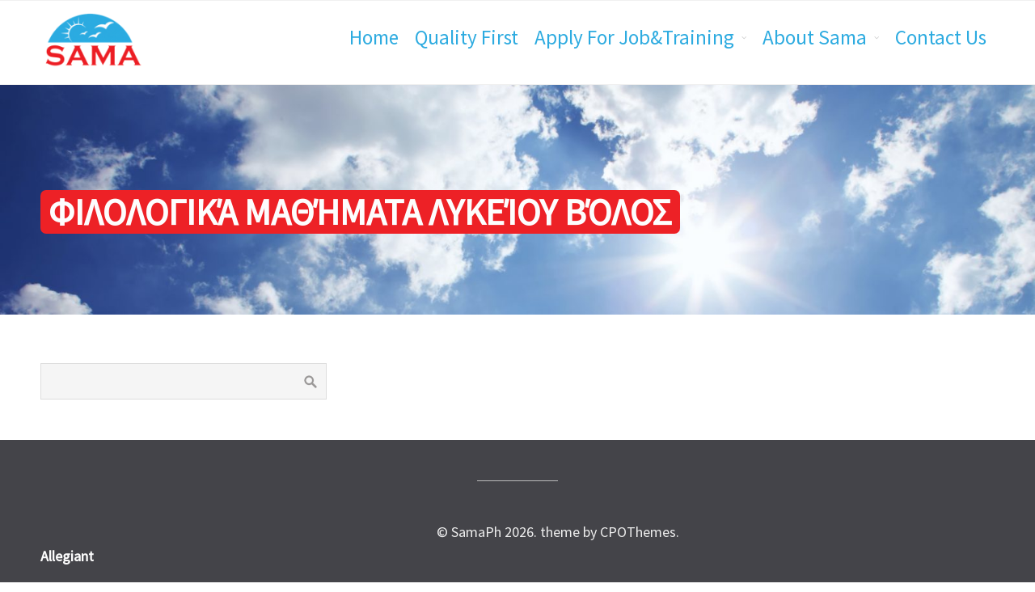

--- FILE ---
content_type: text/html; charset=UTF-8
request_url: https://www.samaph.com/tag/%CF%86%CE%B9%CE%BB%CE%BF%CE%BB%CE%BF%CE%B3%CE%B9%CE%BA%CE%AC-%CE%BC%CE%B1%CE%B8%CE%AE%CE%BC%CE%B1%CF%84%CE%B1-%CE%BB%CF%85%CE%BA%CE%B5%CE%AF%CE%BF%CF%85-%CE%B2%CF%8C%CE%BB%CE%BF%CF%82/
body_size: 7164
content:
<!DOCTYPE html>
<html lang="en-US">
<head>
    <title>φιλολογικά μαθήματα Λυκείου Βόλος &#8211; SamaPh</title>
<meta name='robots' content='max-image-preview:large' />
<link rel='dns-prefetch' href='//www.samaph.com' />
<link rel="alternate" type="application/rss+xml" title="SamaPh &raquo; Feed" href="https://www.samaph.com/feed/" />
<link rel="alternate" type="application/rss+xml" title="SamaPh &raquo; Comments Feed" href="https://www.samaph.com/comments/feed/" />
<link rel="alternate" type="application/rss+xml" title="SamaPh &raquo; φιλολογικά μαθήματα Λυκείου Βόλος Tag Feed" href="https://www.samaph.com/tag/%cf%86%ce%b9%ce%bb%ce%bf%ce%bb%ce%bf%ce%b3%ce%b9%ce%ba%ce%ac-%ce%bc%ce%b1%ce%b8%ce%ae%ce%bc%ce%b1%cf%84%ce%b1-%ce%bb%cf%85%ce%ba%ce%b5%ce%af%ce%bf%cf%85-%ce%b2%cf%8c%ce%bb%ce%bf%cf%82/feed/" />
<script type="text/javascript">
window._wpemojiSettings = {"baseUrl":"https:\/\/s.w.org\/images\/core\/emoji\/14.0.0\/72x72\/","ext":".png","svgUrl":"https:\/\/s.w.org\/images\/core\/emoji\/14.0.0\/svg\/","svgExt":".svg","source":{"concatemoji":"https:\/\/www.samaph.com\/wp-includes\/js\/wp-emoji-release.min.js?ver=6.1.7"}};
/*! This file is auto-generated */
!function(e,a,t){var n,r,o,i=a.createElement("canvas"),p=i.getContext&&i.getContext("2d");function s(e,t){var a=String.fromCharCode,e=(p.clearRect(0,0,i.width,i.height),p.fillText(a.apply(this,e),0,0),i.toDataURL());return p.clearRect(0,0,i.width,i.height),p.fillText(a.apply(this,t),0,0),e===i.toDataURL()}function c(e){var t=a.createElement("script");t.src=e,t.defer=t.type="text/javascript",a.getElementsByTagName("head")[0].appendChild(t)}for(o=Array("flag","emoji"),t.supports={everything:!0,everythingExceptFlag:!0},r=0;r<o.length;r++)t.supports[o[r]]=function(e){if(p&&p.fillText)switch(p.textBaseline="top",p.font="600 32px Arial",e){case"flag":return s([127987,65039,8205,9895,65039],[127987,65039,8203,9895,65039])?!1:!s([55356,56826,55356,56819],[55356,56826,8203,55356,56819])&&!s([55356,57332,56128,56423,56128,56418,56128,56421,56128,56430,56128,56423,56128,56447],[55356,57332,8203,56128,56423,8203,56128,56418,8203,56128,56421,8203,56128,56430,8203,56128,56423,8203,56128,56447]);case"emoji":return!s([129777,127995,8205,129778,127999],[129777,127995,8203,129778,127999])}return!1}(o[r]),t.supports.everything=t.supports.everything&&t.supports[o[r]],"flag"!==o[r]&&(t.supports.everythingExceptFlag=t.supports.everythingExceptFlag&&t.supports[o[r]]);t.supports.everythingExceptFlag=t.supports.everythingExceptFlag&&!t.supports.flag,t.DOMReady=!1,t.readyCallback=function(){t.DOMReady=!0},t.supports.everything||(n=function(){t.readyCallback()},a.addEventListener?(a.addEventListener("DOMContentLoaded",n,!1),e.addEventListener("load",n,!1)):(e.attachEvent("onload",n),a.attachEvent("onreadystatechange",function(){"complete"===a.readyState&&t.readyCallback()})),(e=t.source||{}).concatemoji?c(e.concatemoji):e.wpemoji&&e.twemoji&&(c(e.twemoji),c(e.wpemoji)))}(window,document,window._wpemojiSettings);
</script>
<style type="text/css">
img.wp-smiley,
img.emoji {
	display: inline !important;
	border: none !important;
	box-shadow: none !important;
	height: 1em !important;
	width: 1em !important;
	margin: 0 0.07em !important;
	vertical-align: -0.1em !important;
	background: none !important;
	padding: 0 !important;
}
</style>
	<link rel='stylesheet' id='wp-block-library-css' href='https://www.samaph.com/wp-includes/css/dist/block-library/style.min.css?ver=6.1.7' type='text/css' media='all' />
<link rel='stylesheet' id='classic-theme-styles-css' href='https://www.samaph.com/wp-includes/css/classic-themes.min.css?ver=1' type='text/css' media='all' />
<style id='global-styles-inline-css' type='text/css'>
body{--wp--preset--color--black: #000000;--wp--preset--color--cyan-bluish-gray: #abb8c3;--wp--preset--color--white: #ffffff;--wp--preset--color--pale-pink: #f78da7;--wp--preset--color--vivid-red: #cf2e2e;--wp--preset--color--luminous-vivid-orange: #ff6900;--wp--preset--color--luminous-vivid-amber: #fcb900;--wp--preset--color--light-green-cyan: #7bdcb5;--wp--preset--color--vivid-green-cyan: #00d084;--wp--preset--color--pale-cyan-blue: #8ed1fc;--wp--preset--color--vivid-cyan-blue: #0693e3;--wp--preset--color--vivid-purple: #9b51e0;--wp--preset--gradient--vivid-cyan-blue-to-vivid-purple: linear-gradient(135deg,rgba(6,147,227,1) 0%,rgb(155,81,224) 100%);--wp--preset--gradient--light-green-cyan-to-vivid-green-cyan: linear-gradient(135deg,rgb(122,220,180) 0%,rgb(0,208,130) 100%);--wp--preset--gradient--luminous-vivid-amber-to-luminous-vivid-orange: linear-gradient(135deg,rgba(252,185,0,1) 0%,rgba(255,105,0,1) 100%);--wp--preset--gradient--luminous-vivid-orange-to-vivid-red: linear-gradient(135deg,rgba(255,105,0,1) 0%,rgb(207,46,46) 100%);--wp--preset--gradient--very-light-gray-to-cyan-bluish-gray: linear-gradient(135deg,rgb(238,238,238) 0%,rgb(169,184,195) 100%);--wp--preset--gradient--cool-to-warm-spectrum: linear-gradient(135deg,rgb(74,234,220) 0%,rgb(151,120,209) 20%,rgb(207,42,186) 40%,rgb(238,44,130) 60%,rgb(251,105,98) 80%,rgb(254,248,76) 100%);--wp--preset--gradient--blush-light-purple: linear-gradient(135deg,rgb(255,206,236) 0%,rgb(152,150,240) 100%);--wp--preset--gradient--blush-bordeaux: linear-gradient(135deg,rgb(254,205,165) 0%,rgb(254,45,45) 50%,rgb(107,0,62) 100%);--wp--preset--gradient--luminous-dusk: linear-gradient(135deg,rgb(255,203,112) 0%,rgb(199,81,192) 50%,rgb(65,88,208) 100%);--wp--preset--gradient--pale-ocean: linear-gradient(135deg,rgb(255,245,203) 0%,rgb(182,227,212) 50%,rgb(51,167,181) 100%);--wp--preset--gradient--electric-grass: linear-gradient(135deg,rgb(202,248,128) 0%,rgb(113,206,126) 100%);--wp--preset--gradient--midnight: linear-gradient(135deg,rgb(2,3,129) 0%,rgb(40,116,252) 100%);--wp--preset--duotone--dark-grayscale: url('#wp-duotone-dark-grayscale');--wp--preset--duotone--grayscale: url('#wp-duotone-grayscale');--wp--preset--duotone--purple-yellow: url('#wp-duotone-purple-yellow');--wp--preset--duotone--blue-red: url('#wp-duotone-blue-red');--wp--preset--duotone--midnight: url('#wp-duotone-midnight');--wp--preset--duotone--magenta-yellow: url('#wp-duotone-magenta-yellow');--wp--preset--duotone--purple-green: url('#wp-duotone-purple-green');--wp--preset--duotone--blue-orange: url('#wp-duotone-blue-orange');--wp--preset--font-size--small: 13px;--wp--preset--font-size--medium: 20px;--wp--preset--font-size--large: 36px;--wp--preset--font-size--x-large: 42px;--wp--preset--spacing--20: 0.44rem;--wp--preset--spacing--30: 0.67rem;--wp--preset--spacing--40: 1rem;--wp--preset--spacing--50: 1.5rem;--wp--preset--spacing--60: 2.25rem;--wp--preset--spacing--70: 3.38rem;--wp--preset--spacing--80: 5.06rem;}:where(.is-layout-flex){gap: 0.5em;}body .is-layout-flow > .alignleft{float: left;margin-inline-start: 0;margin-inline-end: 2em;}body .is-layout-flow > .alignright{float: right;margin-inline-start: 2em;margin-inline-end: 0;}body .is-layout-flow > .aligncenter{margin-left: auto !important;margin-right: auto !important;}body .is-layout-constrained > .alignleft{float: left;margin-inline-start: 0;margin-inline-end: 2em;}body .is-layout-constrained > .alignright{float: right;margin-inline-start: 2em;margin-inline-end: 0;}body .is-layout-constrained > .aligncenter{margin-left: auto !important;margin-right: auto !important;}body .is-layout-constrained > :where(:not(.alignleft):not(.alignright):not(.alignfull)){max-width: var(--wp--style--global--content-size);margin-left: auto !important;margin-right: auto !important;}body .is-layout-constrained > .alignwide{max-width: var(--wp--style--global--wide-size);}body .is-layout-flex{display: flex;}body .is-layout-flex{flex-wrap: wrap;align-items: center;}body .is-layout-flex > *{margin: 0;}:where(.wp-block-columns.is-layout-flex){gap: 2em;}.has-black-color{color: var(--wp--preset--color--black) !important;}.has-cyan-bluish-gray-color{color: var(--wp--preset--color--cyan-bluish-gray) !important;}.has-white-color{color: var(--wp--preset--color--white) !important;}.has-pale-pink-color{color: var(--wp--preset--color--pale-pink) !important;}.has-vivid-red-color{color: var(--wp--preset--color--vivid-red) !important;}.has-luminous-vivid-orange-color{color: var(--wp--preset--color--luminous-vivid-orange) !important;}.has-luminous-vivid-amber-color{color: var(--wp--preset--color--luminous-vivid-amber) !important;}.has-light-green-cyan-color{color: var(--wp--preset--color--light-green-cyan) !important;}.has-vivid-green-cyan-color{color: var(--wp--preset--color--vivid-green-cyan) !important;}.has-pale-cyan-blue-color{color: var(--wp--preset--color--pale-cyan-blue) !important;}.has-vivid-cyan-blue-color{color: var(--wp--preset--color--vivid-cyan-blue) !important;}.has-vivid-purple-color{color: var(--wp--preset--color--vivid-purple) !important;}.has-black-background-color{background-color: var(--wp--preset--color--black) !important;}.has-cyan-bluish-gray-background-color{background-color: var(--wp--preset--color--cyan-bluish-gray) !important;}.has-white-background-color{background-color: var(--wp--preset--color--white) !important;}.has-pale-pink-background-color{background-color: var(--wp--preset--color--pale-pink) !important;}.has-vivid-red-background-color{background-color: var(--wp--preset--color--vivid-red) !important;}.has-luminous-vivid-orange-background-color{background-color: var(--wp--preset--color--luminous-vivid-orange) !important;}.has-luminous-vivid-amber-background-color{background-color: var(--wp--preset--color--luminous-vivid-amber) !important;}.has-light-green-cyan-background-color{background-color: var(--wp--preset--color--light-green-cyan) !important;}.has-vivid-green-cyan-background-color{background-color: var(--wp--preset--color--vivid-green-cyan) !important;}.has-pale-cyan-blue-background-color{background-color: var(--wp--preset--color--pale-cyan-blue) !important;}.has-vivid-cyan-blue-background-color{background-color: var(--wp--preset--color--vivid-cyan-blue) !important;}.has-vivid-purple-background-color{background-color: var(--wp--preset--color--vivid-purple) !important;}.has-black-border-color{border-color: var(--wp--preset--color--black) !important;}.has-cyan-bluish-gray-border-color{border-color: var(--wp--preset--color--cyan-bluish-gray) !important;}.has-white-border-color{border-color: var(--wp--preset--color--white) !important;}.has-pale-pink-border-color{border-color: var(--wp--preset--color--pale-pink) !important;}.has-vivid-red-border-color{border-color: var(--wp--preset--color--vivid-red) !important;}.has-luminous-vivid-orange-border-color{border-color: var(--wp--preset--color--luminous-vivid-orange) !important;}.has-luminous-vivid-amber-border-color{border-color: var(--wp--preset--color--luminous-vivid-amber) !important;}.has-light-green-cyan-border-color{border-color: var(--wp--preset--color--light-green-cyan) !important;}.has-vivid-green-cyan-border-color{border-color: var(--wp--preset--color--vivid-green-cyan) !important;}.has-pale-cyan-blue-border-color{border-color: var(--wp--preset--color--pale-cyan-blue) !important;}.has-vivid-cyan-blue-border-color{border-color: var(--wp--preset--color--vivid-cyan-blue) !important;}.has-vivid-purple-border-color{border-color: var(--wp--preset--color--vivid-purple) !important;}.has-vivid-cyan-blue-to-vivid-purple-gradient-background{background: var(--wp--preset--gradient--vivid-cyan-blue-to-vivid-purple) !important;}.has-light-green-cyan-to-vivid-green-cyan-gradient-background{background: var(--wp--preset--gradient--light-green-cyan-to-vivid-green-cyan) !important;}.has-luminous-vivid-amber-to-luminous-vivid-orange-gradient-background{background: var(--wp--preset--gradient--luminous-vivid-amber-to-luminous-vivid-orange) !important;}.has-luminous-vivid-orange-to-vivid-red-gradient-background{background: var(--wp--preset--gradient--luminous-vivid-orange-to-vivid-red) !important;}.has-very-light-gray-to-cyan-bluish-gray-gradient-background{background: var(--wp--preset--gradient--very-light-gray-to-cyan-bluish-gray) !important;}.has-cool-to-warm-spectrum-gradient-background{background: var(--wp--preset--gradient--cool-to-warm-spectrum) !important;}.has-blush-light-purple-gradient-background{background: var(--wp--preset--gradient--blush-light-purple) !important;}.has-blush-bordeaux-gradient-background{background: var(--wp--preset--gradient--blush-bordeaux) !important;}.has-luminous-dusk-gradient-background{background: var(--wp--preset--gradient--luminous-dusk) !important;}.has-pale-ocean-gradient-background{background: var(--wp--preset--gradient--pale-ocean) !important;}.has-electric-grass-gradient-background{background: var(--wp--preset--gradient--electric-grass) !important;}.has-midnight-gradient-background{background: var(--wp--preset--gradient--midnight) !important;}.has-small-font-size{font-size: var(--wp--preset--font-size--small) !important;}.has-medium-font-size{font-size: var(--wp--preset--font-size--medium) !important;}.has-large-font-size{font-size: var(--wp--preset--font-size--large) !important;}.has-x-large-font-size{font-size: var(--wp--preset--font-size--x-large) !important;}
.wp-block-navigation a:where(:not(.wp-element-button)){color: inherit;}
:where(.wp-block-columns.is-layout-flex){gap: 2em;}
.wp-block-pullquote{font-size: 1.5em;line-height: 1.6;}
</style>
<link rel='stylesheet' id='ctwg-shortcodes-css' href='https://www.samaph.com/wp-content/plugins/cpo-widgets/css/style.css?ver=6.1.7' type='text/css' media='all' />
<link rel='stylesheet' id='cpotheme-base-css' href='https://www.samaph.com/wp-content/themes/allegiant/core/css/base.css?ver=6.1.7' type='text/css' media='all' />
<link rel='stylesheet' id='cpotheme-main-css' href='https://www.samaph.com/wp-content/themes/allegiant/style.css?ver=6.1.7' type='text/css' media='all' />
<script type='text/javascript' src='https://www.samaph.com/wp-content/themes/allegiant/core/scripts/html5-min.js?ver=6.1.7' id='cpotheme_html5-js'></script>
<link rel="https://api.w.org/" href="https://www.samaph.com/wp-json/" /><link rel="alternate" type="application/json" href="https://www.samaph.com/wp-json/wp/v2/tags/732" /><link rel="EditURI" type="application/rsd+xml" title="RSD" href="https://www.samaph.com/xmlrpc.php?rsd" />
<link rel="wlwmanifest" type="application/wlwmanifest+xml" href="https://www.samaph.com/wp-includes/wlwmanifest.xml" />
<meta name="generator" content="WordPress 6.1.7" />
<meta name="viewport" content="width=device-width, initial-scale=1.0, maximum-scale=1.0, user-scalable=0"/>
<meta charset="UTF-8"/>
<style type="text/css" id="custom-background-css">
body.custom-background { background-image: url("https://www.samaph.com/wp-content/uploads/2018/05/samabackground5.png"); background-position: center top; background-size: cover; background-repeat: no-repeat; background-attachment: fixed; }
</style>
	<link rel="icon" href="https://www.samaph.com/wp-content/uploads/2017/12/cropped-smallLogo-SAMA@2X-e1514377655176-32x32.png" sizes="32x32" />
<link rel="icon" href="https://www.samaph.com/wp-content/uploads/2017/12/cropped-smallLogo-SAMA@2X-e1514377655176-192x192.png" sizes="192x192" />
<link rel="apple-touch-icon" href="https://www.samaph.com/wp-content/uploads/2017/12/cropped-smallLogo-SAMA@2X-e1514377655176-180x180.png" />
<meta name="msapplication-TileImage" content="https://www.samaph.com/wp-content/uploads/2017/12/cropped-smallLogo-SAMA@2X-e1514377655176-270x270.png" />
		<style type="text/css" id="wp-custom-css">
			.slider-slides .slide-caption
{
	color: #ffffff !important;
}
.slider-slides .slide-title
{
	color: #49a461 !important;
}
.breadcrumb
{
	    display: none;
}

.menu-main li a
{
	font-size: 1.4em;
  color: #2dabe0;
}

.menu-main li ul li a
{
	    color: #2babe0;
			font-size: 1.4em !important;
}

.content{
	width: 100%;
}
.booklet
{
	width: 100%!important;
}

.slider-slides .slide-caption
{
color: rgb(255, 255, 255) !important;
    background-color: #779ecc29 !important;
	padding: 5px 5px 5px 5px;
width: auto;
	
}

@media screen and (min-width: 800px){
.slider-slides .slide-caption {
   max-width: 52%;
	left: 10%;
}
	.slider
{
	min-height: 900px;
}

}
.slider-slides .slide-title
{
	color: #f0faff !important;
	text-shadow: -1px 0 black, 0 1px black, 1px 0 black, 0 -1px black;
}


body .dark h1, body .dark h2, body .dark h3, body .dark h4, body .dark h5, body .dark h6, body .dark .heading, body .dark a:link, body .dark a:visited, body .dark a:hover
{

	  
    max-width: 1008px;
    direction: ltr;
    float: left;
    margin-right: 33px;
    margin-top: 30px;
		color: #e8e9e4;
    font-weight: 900;
}
body .primary-color {
    color: #1b6b9e;
}


body .dark h1, body .dark h2, body .dark h3, body .dark h4, body .dark h5, body .dark h6, body .dark .heading, body .dark a:link, body .dark a:visited, body .dark a:hover{
	color: #fdfdfd;
    font-weight: 900;
}

#wpml_credit_footer{
	display:none;
}

.wpml-ls-legacy-list-horizontal
{
	display:none;
}
.services .service .service-body
{
	display: grid;

}

#services .container .row .col3
{
	width:100%;
}

.service-content hr
{
	  background-color: #ff9900;
    border: #ff9900;
    height: 13px;
    border-radius: 3px;
    width: 92%;
}

p.jobmanpromo
{
	display:none;
}
.slider-slides .slide-caption p:last-child {
       background-color: #0000008f;
    color: white;
    font-size: 24px;
}

.slider-slides .slide-body{
	  
    width: 90%;
    
}

.testimonials .testimonial-name{
	margin-top: -34px !important;
}
.testimonial-content
{
	width:100%;
}
.testimonial-content P
{
	width:100%;
}
.testimonial-content P Img
{
	width:130% !important;
}

.pagetitle-title
{
	color: #fdfdfd;  
	font-weight: 900;
  background: #ed2126;
    padding-left: 10px;
    padding-right: 10px;
    border-radius: 7px;
}
.booklet{
    width: 100% !important;
	}
.book-widget .full-size iframe
{
	height:auto !important;
	min-height:760px;
}

.full-size
{
	height: 100% !important;
}

.book-widget
{
	height: 700px !important;
}

.mi-prodlink img:nth-child(4) {
    display: none;
}

body {
 
	color: #0f0f21;
	font-size:18px;
}


		</style>
		</head>

<body class="archive tag tag-732 custom-background  sidebar-right">
	<div class="outer" id="top">
				<div class="wrapper">
			<div id="topbar" class="topbar">
				<div class="container">
					<div id="topmenu" class="topmenu"></div>					<div class="clear"></div>
				</div>
			</div>
			<header id="header" class="header">
				<div class="container">
					<div id="logo" class="logo"><a class="site-logo" href="https://www.samaph.com"><img src="http://www.samaph.com/wp-content/uploads/2017/12/smallLogo-SAMA@2X-e1514377655176.png" alt="SamaPh"/></a><span class="title site-title hidden"><a href="https://www.samaph.com">SamaPh</a></span></div><div id="menu-mobile-open" class=" menu-mobile-open menu-mobile-toggle"></div><ul id="menu-main" class="menu-main"><li id="menu-item-3485" class="menu-item menu-item-type-custom menu-item-object-custom menu-item-home menu-item-3485"><a href="http://www.samaph.com/">Home</a></li>
<li id="menu-item-4708" class="menu-item menu-item-type-post_type menu-item-object-page menu-item-4708"><a href="https://www.samaph.com/quality-first-2/">Quality First</a></li>
<li id="menu-item-4140" class="menu-item menu-item-type-custom menu-item-object-custom menu-item-has-children menu-item-4140"><a href="#">Apply For Job&#038;Training</a>
<ul class="sub-menu">
	<li id="menu-item-4139" class="menu-item menu-item-type-post_type menu-item-object-page menu-item-4139"><a href="https://www.samaph.com/apply-for-job/">Apply For Job</a></li>
	<li id="menu-item-4151" class="menu-item menu-item-type-post_type menu-item-object-page menu-item-4151"><a href="https://www.samaph.com/apply-for-job-application/">Apply For Training</a></li>
</ul>
</li>
<li id="menu-item-3642" class="menu-item menu-item-type-post_type menu-item-object-page menu-item-has-children menu-item-3642"><a href="https://www.samaph.com/about-sama-2/">About Sama</a>
<ul class="sub-menu">
	<li id="menu-item-4322" class="menu-item menu-item-type-post_type menu-item-object-page menu-item-has-children menu-item-4322"><a href="https://www.samaph.com/departments/">Departments</a>
	<ul class="sub-menu">
		<li id="menu-item-4688" class="menu-item menu-item-type-post_type menu-item-object-page menu-item-4688"><a href="https://www.samaph.com/quality-control-management-qc/">Quality Control Management (QC)</a></li>
		<li id="menu-item-4330" class="menu-item menu-item-type-post_type menu-item-object-page menu-item-4330"><a href="https://www.samaph.com/marketing-and-sales-management/">Marketing and sales management</a></li>
		<li id="menu-item-4328" class="menu-item menu-item-type-post_type menu-item-object-page menu-item-4328"><a href="https://www.samaph.com/engineering-management/">Engineering management</a></li>
		<li id="menu-item-4325" class="menu-item menu-item-type-post_type menu-item-object-page menu-item-4325"><a href="https://www.samaph.com/planning-management/">Planning management</a></li>
		<li id="menu-item-4331" class="menu-item menu-item-type-post_type menu-item-object-page menu-item-4331"><a href="https://www.samaph.com/it-department/">IT DEPARTMENT</a></li>
		<li id="menu-item-4324" class="menu-item menu-item-type-post_type menu-item-object-page menu-item-4324"><a href="https://www.samaph.com/human-resources-management/">Human Resources Management</a></li>
		<li id="menu-item-4695" class="menu-item menu-item-type-post_type menu-item-object-page menu-item-4695"><a href="https://www.samaph.com/financial-management-department/">Financial Management Department</a></li>
		<li id="menu-item-4323" class="menu-item menu-item-type-post_type menu-item-object-page menu-item-4323"><a href="https://www.samaph.com/purchasing-and-warehouse-management/">Purchasing and Warehouse Management</a></li>
	</ul>
</li>
	<li id="menu-item-3521" class="menu-item menu-item-type-post_type menu-item-object-page menu-item-3521"><a href="https://www.samaph.com/our-vision-2/">Our Goals</a></li>
	<li id="menu-item-3805" class="menu-item menu-item-type-post_type menu-item-object-page menu-item-3805"><a href="https://www.samaph.com/sama-factories/">SAMA Factories</a></li>
	<li id="menu-item-4175" class="menu-item menu-item-type-post_type menu-item-object-page menu-item-4175"><a href="https://www.samaph.com/portfolio/">Portfolio</a></li>
	<li id="menu-item-3987" class="menu-item menu-item-type-post_type menu-item-object-page menu-item-3987"><a href="https://www.samaph.com/what-they-says-about-sama/">Our Guests</a></li>
</ul>
</li>
<li id="menu-item-3489" class="menu-item menu-item-type-post_type menu-item-object-page menu-item-3489"><a href="https://www.samaph.com/contact-us/">Contact Us</a></li>
</ul>					<div class='clear'></div>
				</div>
			</header>
						<div class="clear"></div>


<section id="pagetitle" class="pagetitle dark" style="background-image:url(https://www.samaph.com/wp-content/uploads/2018/01/cropped-glaos.jpg);">
	<div class="container">
		<h1 class="pagetitle-title heading">φιλολογικά μαθήματα Λυκείου Βόλος</h1><div id="breadcrumb" class="breadcrumb"><a class="breadcrumb-link" href="https://www.samaph.com">Home</a></div>	</div>
</section>

	
<div id="main" class="main">
	<div class="container">		
		<section id="content" class="content">
												
						
					</section>
		
<aside id="sidebar" class="sidebar sidebar-primary">
	<div id="search-2" class="widget widget_search"><form role="search" method="get" id="searchform" class="searchform" action="https://www.samaph.com/">
				<div>
					<label class="screen-reader-text" for="s">Search for:</label>
					<input type="text" value="" name="s" id="s" />
					<input type="submit" id="searchsubmit" value="Search" />
				</div>
			</form></div></aside>

		<div class="clear"></div>
	</div>
</div>

						
			<section id="subfooter" class="subfooter secondary-color-bg dark">
	<div class="container">
		<div class="clear"></div>	</div>
</section>			
						<footer id="footer" class="footer secondary-color-bg dark">
				<div class="container">
					<div id="footermenu" class="footermenu"></div><div class="footer-content">&copy; SamaPh 2026. <a href="//www.cpothemes.com/theme/allegiant">Allegiant</a> theme by CPOThemes.</div>				</div>
			</footer>
						
			<div class="clear"></div>
		</div><!-- wrapper -->
			</div><!-- outer -->
	<div id="menu-mobile-close" class="menu-mobile-close menu-mobile-toggle"></div><ul id="menu-mobile" class="menu-mobile"><li id="menu-item-3485" class="menu-item menu-item-type-custom menu-item-object-custom menu-item-home"><a href="http://www.samaph.com/"><span class="menu-link"><span class="menu-title">Home</span></span></a></li>
<li id="menu-item-4708" class="menu-item menu-item-type-post_type menu-item-object-page"><a href="https://www.samaph.com/quality-first-2/"><span class="menu-link"><span class="menu-title">Quality First</span></span></a></li>
<li id="menu-item-4140" class="menu-item menu-item-type-custom menu-item-object-custom menu-item-has-children has_children has-children"><a><span class="menu-link"><span class="menu-title">Apply For Job&#038;Training</span></span></a>
<ul class="sub-menu">
	<li id="menu-item-4139" class="menu-item menu-item-type-post_type menu-item-object-page"><a href="https://www.samaph.com/apply-for-job/"><span class="menu-link"><span class="menu-title">Apply For Job</span></span></a></li>
	<li id="menu-item-4151" class="menu-item menu-item-type-post_type menu-item-object-page"><a href="https://www.samaph.com/apply-for-job-application/"><span class="menu-link"><span class="menu-title">Apply For Training</span></span></a></li>
</ul>
</li>
<li id="menu-item-3642" class="menu-item menu-item-type-post_type menu-item-object-page menu-item-has-children has_children has-children"><a href="https://www.samaph.com/about-sama-2/"><span class="menu-link"><span class="menu-title">About Sama</span></span></a>
<ul class="sub-menu">
	<li id="menu-item-4322" class="menu-item menu-item-type-post_type menu-item-object-page menu-item-has-children has_children has-children"><a href="https://www.samaph.com/departments/"><span class="menu-link"><span class="menu-title">Departments</span></span></a>
	<ul class="sub-menu">
		<li id="menu-item-4688" class="menu-item menu-item-type-post_type menu-item-object-page"><a href="https://www.samaph.com/quality-control-management-qc/"><span class="menu-link"><span class="menu-title">Quality Control Management (QC)</span></span></a></li>
		<li id="menu-item-4330" class="menu-item menu-item-type-post_type menu-item-object-page"><a href="https://www.samaph.com/marketing-and-sales-management/"><span class="menu-link"><span class="menu-title">Marketing and sales management</span></span></a></li>
		<li id="menu-item-4328" class="menu-item menu-item-type-post_type menu-item-object-page"><a href="https://www.samaph.com/engineering-management/"><span class="menu-link"><span class="menu-title">Engineering management</span></span></a></li>
		<li id="menu-item-4325" class="menu-item menu-item-type-post_type menu-item-object-page"><a href="https://www.samaph.com/planning-management/"><span class="menu-link"><span class="menu-title">Planning management</span></span></a></li>
		<li id="menu-item-4331" class="menu-item menu-item-type-post_type menu-item-object-page"><a href="https://www.samaph.com/it-department/"><span class="menu-link"><span class="menu-title">IT DEPARTMENT</span></span></a></li>
		<li id="menu-item-4324" class="menu-item menu-item-type-post_type menu-item-object-page"><a href="https://www.samaph.com/human-resources-management/"><span class="menu-link"><span class="menu-title">Human Resources Management</span></span></a></li>
		<li id="menu-item-4695" class="menu-item menu-item-type-post_type menu-item-object-page"><a href="https://www.samaph.com/financial-management-department/"><span class="menu-link"><span class="menu-title">Financial Management Department</span></span></a></li>
		<li id="menu-item-4323" class="menu-item menu-item-type-post_type menu-item-object-page"><a href="https://www.samaph.com/purchasing-and-warehouse-management/"><span class="menu-link"><span class="menu-title">Purchasing and Warehouse Management</span></span></a></li>
	</ul>
</li>
	<li id="menu-item-3521" class="menu-item menu-item-type-post_type menu-item-object-page"><a href="https://www.samaph.com/our-vision-2/"><span class="menu-link"><span class="menu-title">Our Goals</span></span></a></li>
	<li id="menu-item-3805" class="menu-item menu-item-type-post_type menu-item-object-page"><a href="https://www.samaph.com/sama-factories/"><span class="menu-link"><span class="menu-title">SAMA Factories</span></span></a></li>
	<li id="menu-item-4175" class="menu-item menu-item-type-post_type menu-item-object-page"><a href="https://www.samaph.com/portfolio/"><span class="menu-link"><span class="menu-title">Portfolio</span></span></a></li>
	<li id="menu-item-3987" class="menu-item menu-item-type-post_type menu-item-object-page"><a href="https://www.samaph.com/what-they-says-about-sama/"><span class="menu-link"><span class="menu-title">Our Guests</span></span></a></li>
</ul>
</li>
<li id="menu-item-3489" class="menu-item menu-item-type-post_type menu-item-object-page"><a href="https://www.samaph.com/contact-us/"><span class="menu-link"><span class="menu-title">Contact Us</span></span></a></li>
</ul><link rel='stylesheet' id='cpotheme-font-source-sans-pro-css' href='//fonts.googleapis.com/css?family=Source+Sans+Pro&#038;ver=6.1.7' type='text/css' media='all' />
<link rel='stylesheet' id='cpotheme-fontawesome-css' href='https://www.samaph.com/wp-content/themes/allegiant/core/css/icon-fontawesome.css?ver=6.1.7' type='text/css' media='all' />
<script type='text/javascript' src='https://www.samaph.com/wp-content/themes/allegiant/core/scripts/core.js?ver=6.1.7' id='cpotheme_core-js'></script>
</body>
</html>
